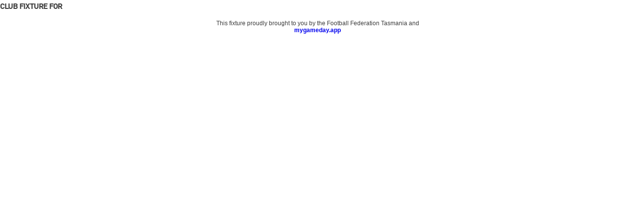

--- FILE ---
content_type: text/html; charset=UTF-8
request_url: http://maps.sportingpulse.com/rpt_fixture.cgi?clubid=120711&client=0-8296-120711-481461-26157087&type=club
body_size: 587
content:
<!DOCTYPE HTML PUBLIC "-//W3C//DTD HTML 4.01 Transitional//EN" "http://www.w3.org/TR/html4/loose.dtd">
<html>
    <head>
        <title>Fixture for Football Federation Tasmania - GameDay</title>
        <script type="text/javascript" id="fspjq" src="https://ajax.googleapis.com/ajax/libs/jquery/1.8.2/jquery.min.js"></script>
        <script type="text/javascript" src="//www-static2.spulsecdn.net/js/spjs.min.js?1718322704"></script>
        
        <link rel="stylesheet" type="text/css" href="//www-static3.spulsecdn.net/css/dist/spstyle.css">
        <link rel="stylesheet" type="text/css" href="//www-static4.spulsecdn.net/css/layout_simple.css">
        <link rel="stylesheet" type="text/css" href="//www-static1.spulsecdn.net/css/style_print.css">
        <link rel="stylesheet" type="text/css" href="//www-static2.spulsecdn.net/css/spfont.css" />
        <style> .tableContainer {width:auto;}</style>
    </head>

    <body >
  
        <div class="mid90div">  <h1>Club Fixture for </h1> </table>
		<p class="textbig"  style="text-align:center">This fixture proudly brought to you by the Football Federation Tasmania and <br><a href="https://websites.mygameday.app" class="menublack"><b>mygameday.app</b></a></p> </div>
  
    </body>
</html>
  

--- FILE ---
content_type: text/css
request_url: http://www-static3.spulsecdn.net/css/dist/spstyle.css
body_size: 15621
content:
h1,h3,h4,h5,h6{margin:0}.article,body{color:#3d3d3d}.buttons a,a,a:hover{text-decoration:none}.comp-nav,.detailedMatch .tableClass,.playbyplaydata,.tableClass{border-collapse:collapse}#aj-profile .pprofile,.match-venue .venuename,.othercomps h2.blockHeading,.playbyplaydata .away,.playbyplaydata .home,.rsum-teams span,.sp-other-info .spteams>span,.stacked-narrow .team-bye .home-team-name,.statleader-block .statleader-nameblock a,.statleader-widget-wrap .statleader-table-row span,.statleader-widget-wrap .statleader-table-row span a,.statleader-widget-wrap .statleader-top-comp,td.flr-list-comp{white-space:nowrap;text-overflow:ellipsis}body{font-family:Arial,Helvetica,Sans Serif;float:inherit;margin:0 0 24px -3px;padding:0;font-size:62.5%}h2{font-size:18px;margin:0 0 10px}h3{font-size:16px}h4{font-size:14px}h5{font-size:12px}h6{font-size:11px}a img{border:none}.article{float:left;width:100%;font-size:13px;padding-bottom:8px;line-height:20px}.articleDate,.morelink{font-size:9px;line-height:9px;padding-bottom:8px;font-family:Arial,Helvetica,Sans Serif}.articleTitle{margin-bottom:5px;display:block}.social{float:right;width:55px;height:140px;margin:5px 10px}.facebook{margin:5px}.articleDate{color:#989898}.morelink{float:left}.othercomplist,.printicon{float:right}.articleIMG{margin-right:8px}.buttons{font-size:1.1em;line-height:1.1em;font-family:Arial,Helvetica,Sans Serif;font-weight:700;-moz-border-radius:2px;border-radius:2px;background-color:#f1f1f1;padding:6px;margin:12px 2px;display:inline-block}.articleBorder{width:609px;clear:both;border-bottom:1px solid #f1f1f1;margin:5px 10px}.breaker{background-color:#333;color:#fff;padding:8px;margin-top:20px;margin-bottom:20px}.tableContainer{font-size:1.1em;line-height:1.2em;-moz-border-radius:2px;border-radius:2px;background-color:#f1f1f1;padding:8px;border:1px solid #d5d5d5;margin-bottom:12px;text-align:center}.tableClass{width:100%;font-size:1em}.tableClass tr{background-color:#efefef;line-height:18px}.tableClass .odd{background-color:#fff}.sortheader,.sortheader a,.sortheader a:hover,.sortheader a:visited,.tableClass th{text-decoration:none;text-align:left;padding:4px}#site-wrap .tableClass td a:hover,.statleader-more a,td.flr-list-nav a{text-decoration:underline}.tableClass td{padding:4px;text-align:left}#site-wrap .tableClass td a{color:#3d3d3d}.tableTitle{text-align:left;color:#900;height:22px;line-height:21px;margin-top:4px}caption .roundbuttons{float:right;text-align:right;height:22px;margin-bottom:7px}.tableClass tr:hover{background-color:#e1e1e1;line-height:18px}td.flr-list-nav{text-align:right}td.flr-list-nav a{padding:0 6px}.desktop-site .current-round-no{background-color:#0065a4;border:none;color:#fff;margin:4px 0 4px 9px;padding:2px 0}.poollist{margin-top:12px}.addtomysport{display:inline;line-height:14px}.printicon{height:18px;margin:3px;width:48px}.printicon a{height:20px;width:24px}.blockHeading{margin-top:12px;padding:5px;text-transform:uppercase;-moz-border-radius:2px;border-radius:2px}#gobutton,.othercomplist select{font-size:9px}#logo{float:left}.adwrap-leaderboard{text-align:center}#customSiteName{display:none}.widget-container{width:300px;margin-left:auto;margin-right:auto;margin-bottom:18px;-moz-border-radius:4px;border-radius:4px;border:1px solid #b5b5b5;padding:0;color:#3d3d3d;font-size:13px}.widget-container.nobdr{border:none}.widget-subtitle,.widget-title{text-align:left;border-bottom:solid 1px #b5b5b5}.widget-title{padding:8px 12px}.widget-subtitle{padding:4px 12px;background:url(https://www-static.spulsecdn.net/images/widget_subtitle_bg.gif);font-weight:700}#content .SectionTitle,.widget-title,.widget-title a,h1{font-family:DINBold,sans-serif;font-weight:400}.widget-content{background-color:#f1f1f1;padding:12px;-moz-border-radius:0 0 4px 4px;border-radius:0 0 4px 4px}.widget-title,.widget-title a{font-size:17px;letter-spacing:-1px}#content .SectionTitle,h1{font-size:28px;letter-spacing:-1px;line-height:28px}.sponsorslistnorotate .articleIMG{float:left;text-align:center;width:45%;margin:0 5px}.sponsorlistrotate .articleIMG{width:280px;text-align:center;margin:0}.majorsponsorlistrotate .articleIMG{width:100px;text-align:center;margin:0;float:left}.majorsponsorlistrotate .wcontent{width:165px;text-align:left;margin:0 3px 2px 8px;float:left;height:98px;overflow:hidden}.majorsponsorlistrotate .articleIMG img{border:1px solid #ccc}.sideladder .tableClass td{padding:4px}table.tableClass td.resultline{padding:1px 0 0;margin:0;background-color:#b5b5b5}div.imagetitlecontainer{position:relative}p.translucenttitle{background:rgba(0,0,0,.5);bottom:0;font-size:16px;position:absolute;right:0;color:#fff;margin:0 0 3px;padding:3px 0;width:100%;text-align:center}p.translucenttitle a{color:#fff;text-decoration:none}.clubsidelogocontainer{padding:4px}.clubsidelogocontainer .clogo{padding:2px;float:left;width:60px;height:55px}.detailedMatch td{vertical-align:top}#content .detailedMatch a.maplink,#content .detailedMatch a.venuename{color:#999}.detailedMatch .tableContainer{background-color:#fff;border:0;padding:0;float:left}.detailedMatch .team-game-summary{font-size:13px;line-height:16px}.detailedMatch .team-game-summary h6{line-height:20px}.detailedMatch .team-game-summary .comp-bold,.detailedMatch .team-game-summary b{display:inline-block;font-family:DINBold,sans-serif;font-weight:400;margin:5px 0 0}.detailedMatch .tableClass{font-size:1.2em}.detailedMatch .tableClass.team_match{font-size:18px}.detailedMatch .tableClass.stats{font-size:16px}.detailedMatch .tableClass tr{background-color:#fff;border-bottom:solid 1px #d5d5d5}.detailedMatch .tableClass td{border-left:solid 1px #d5d5d5}.detailedMatch .tableClass td.teamname{text-align:right;border-left:0}.spid-11 #previousSeasonsTable,.spid-4 #previousSeasonsTable{display:table;width:100%}#statleader-wrap,.statleader-wrap{background:#dbdbdb;display:inline;float:left;width:100%;font-family:DINRegular,sans-serif}.statleader-container{border-radius:2px;float:left;height:381px;margin:10px 12px;width:300px}.statleader-block{background:#fff;border:1px solid #c2c2c2;float:left}.statleader-block-header{background-color:#efefef;border-bottom:6px solid #0065a4;color:#595959;font-family:DINMedium,sans-serif;font-size:22px;font-weight:400;height:15px;letter-spacing:-.6px;line-height:18px;padding:14px;width:270px;float:left}.statleader-block .sl-pos,.statleader-block .sl-value{font-family:DINBold,sans-serif;font-weight:400;text-align:center}.statleader-firstblock{float:left;margin:1px 0;width:100%}.statleader-block .sl-pos{font-size:18px;width:30px}.statleader-block .sl-value{color:#0065a4;font-size:16px;padding:7px 0 5px 5px}.statleader-block .statleader-abbrev,.statleader-block .statleader-value,.statleader-block a.playerlink{font-family:DINMedium,sans-serif}.statleader-block .sl-teamimage{float:right;height:38px;margin:8px 5px 0}.statleader-block .sl-teamimage img{height:35px}.statleader-block .sl-playerimage{float:left;margin:0 10px 0 0}.statleader-block .sl-playerimage img{display:block;height:73px}.statleader-block .leader-txt{background:#0065a4;color:#fff;font-size:10px;height:15px;line-height:16px;text-align:center;text-transform:uppercase;width:73px}.statleader-block .statleader-nameblock{display:inline;float:left;height:44px;margin:8px 0 0;width:160px}.statleader-block .statleader-nameblock a{color:#0065a4;display:inline;float:left;overflow:hidden;width:100%}.statleader-block .statleader-valueblock{font-size:16px;margin-top:5px;font-weight:700}.statleader-block .statleader-valuewrap{background:#e5e5e5;display:inline;float:right;height:37px;margin:5px 0 0;text-align:center;width:53px}.statleader-block .statleader-value{color:#0065a4;float:left;font-size:16px;height:17px;letter-spacing:-1px;line-height:17px;margin:7px 0 0;width:100%}.statleader-block a.playerlink{float:left;font-size:21px;font-weight:400;height:20px;letter-spacing:-.6px;line-height:21px;width:100%}.statleader-table tr:nth-child(2n+1){background:#efefef}.statleader-block a.statleader-teamlink{color:#595959;float:left;font-size:12px;height:15px;line-height:15px;margin:2px 0 0;width:100%}.statleader-block .statleader-abbrev{font-size:10px;letter-spacing:-1px;text-transform:uppercase}.statleader-block .statleader-table th,.statleader-more a{font-family:DINBold,sans-serif;font-weight:400;text-transform:uppercase;color:#fff}.statleader-block .statleader-table a.playerlink{font-size:15px;letter-spacing:-.3px}.statleader-block .statleader-table{border-collapse:collapse;clear:both;float:left;width:100%}.statleader-block .statleader-table th{background:#313131;font-size:10px;height:19px;padding:2px 0 0 5px;text-align:left}.statleader-table td{padding:7px 5px 5px}.statleader-more{border-style:solid;border-width:1px;border-color:#313131;background:#fff;background:-moz-linear-gradient(top,#fff 0,#4f4f4f 4%,#313131 100%);background:-webkit-gradient(linear,left top,left bottom,color-stop(0,#fff),color-stop(4%,#4f4f4f),color-stop(100%,#313131));background:-webkit-linear-gradient(top,#fff 0,#4f4f4f 4%,#313131 100%);background:-o-linear-gradient(top,#fff 0,#4f4f4f 4%,#313131 100%);background:-ms-linear-gradient(top,#fff 0,#4f4f4f 4%,#313131 100%);background:linear-gradient(to bottom,#fff 0,#4f4f4f 4%,#313131 100%);float:left;font-size:10px;margin:0;padding:3px 5px 2px;text-align:right;width:288px;height:16px;border-bottom-left-radius:3px;border-bottom-right-radius:3px;line-height:16px}.statleader-more a{font-size:10px}.ad_attribution,.ad_url,.comp-btn{text-decoration:none}.statleader-widget-wrap .statleader-widget-wrap{font-family:DINRegular,sans-serif}.statleader-widget-wrap .statleader-block .leader-txt,.statleader-widget-wrap .statleader-block .statleader-value,.statleader-widget-wrap .statleader-block a.playerlink,.statleader-widget-wrap .statleader-top-title{font-family:DINBold,sans-serif;font-weight:400}.statleader-widget-wrap .statleader-block{background:0 0;border:none;float:left}.statleader-widget-wrap .statleader-top{margin:5px 0 11px}.statleader-widget-wrap .statleader-top-bar{background:#0065a4;float:left;height:28px;margin:0 10px 0 -8px;width:8px}.statleader-widget-wrap .statleader-top-title{color:#fff;font-size:17px;letter-spacing:-.9px;line-height:17px}.statleader-widget-wrap .statleader-top-comp{color:#a4a4a4;font-size:11px;overflow:hidden;width:185px}.stat-arrow-wrap{border-radius:2px;margin-left:200px;margin-top:0;position:absolute;width:83px}.nextstat-wrap,.prevstat-wrap{background:#0065a4;border-radius:2px;cursor:pointer;float:left;height:37px;width:37px}.nextstat-wrap{float:left;margin:0 0 0 9px}.nextstat,.prevstat{background:rgba(0,0,0,0);border-bottom:8px solid transparent;border-top:8px solid transparent;display:inline-block;height:0;margin:11px 14px 0;width:0}.prevstat{border-right:8px solid #fff;float:left}.nextstat{border-left:8px solid #fff;float:right}.statleader-widget-wrap .statleader-bottom{background:#fff;border-radius:2px 2px 0 0;float:left}.statleader-widget-wrap .statleader-firstblock{border-radius:2px 2px 0 0;float:left;margin:0;width:100%}.statleader-widget-wrap .statleader-tablewrap{float:left;margin:0;padding:4px 4px 2px}.statleader-widget-wrap .statleader-block .leader-txt{font-size:10px;letter-spacing:0;line-height:17px}.statleader-widget-wrap .statleader-block .sl-playerimage{float:left;margin:4px}.statleader-widget-wrap .sl-firstright{float:left;margin:0 5px;width:193px}.statleader-widget-wrap .statleader-block .statleader-nameblock{display:inline;float:left;height:44px;margin:12px 0 0;width:155px}.statleader-widget-wrap .statleader-block .sl-teamimage{float:right;height:38px;margin:8px 0 0}.statleader-widget-wrap .statleader-block a.playerlink{font-size:21px;letter-spacing:-.6px;line-height:21px}.statleader-widget-wrap .statleader-block a.statleader-teamlink{line-height:14px}.statleader-widget-wrap .statleader-block .statleader-valuewrap{background:rgba(0,0,0,0);float:left;margin:0 0 0 4px;text-align:inherit;width:auto}.statleader-widget-wrap .statleader-block .statleader-value{background:#0065a4;border-radius:2px 0 0 2px;color:#fff;float:left;font-size:22px;height:37px;letter-spacing:-1.5px;line-height:41px;margin:0 2px 0 0;padding:0 15px 0 10px;text-align:center;width:auto}.statleader-widget-wrap .statleader-block .statleader-abbrev{background:#e5e5e5;border-radius:0 2px 2px 0;float:left;font-family:DINRegular,sans-serif;font-size:18px;height:37px;letter-spacing:-.5px;line-height:40px;padding:0 10px;text-transform:none}.statleader-widget-wrap .statleader-more,.statleader-widget-wrap .statleader-more a,.statleader-widget-wrap .statleader-table-head span{font-family:DINBold,sans-serif;font-weight:400}.statleader-widget-wrap .statleader-table-head{background:#000;border-radius:2px;float:left;height:16px;width:100%}.statleader-widget-wrap .statleader-block .sl-pos{float:left;width:25px}.statleader-table-row{border-bottom:1px solid #eee;float:left;width:100%}.statleader-table-row:last-child{border:none}.statleader-widget-wrap .statleader-table-head span{color:#fff;float:left;font-size:9px;line-height:17px;padding:0;text-transform:uppercase}.statleader-widget-wrap .statleader-block .sl-player .playerlink{font-size:13px;letter-spacing:-.2px;line-height:27px}.statleader-widget-wrap .statleader-block .statleader-table-row a.statleader-teamlink{color:#000;font-size:11px;height:auto;line-height:24px;margin:0}.statleader-widget-wrap .statleader-table-row span{color:#000;font-size:12px;height:23px;line-height:27px;overflow:hidden;padding:0}.statleader-widget-wrap .statleader-table-row span a{overflow:hidden}.statleader-widget-wrap .statleader-table-row .sl-value{letter-spacing:-1px}.statleader-widget-wrap .statleader-more{background:#0065a4;border:none;font-size:12px;line-height:19px;height:19px;margin:0;padding:0;text-align:center;width:100%}.statleader-widget-wrap .statleader-more a{color:#fff;font-size:11px;text-decoration:none;text-transform:uppercase}.albumname,.comp-nav,div.frm_label,div.frm_p_hdr,div.frm_p_side a.membername{font-weight:700}.statleader-widget-wrap .statleader-block .sl-value{float:left;width:25px}.statleader-widget-wrap .statleader-block .sl-team{float:left;width:93px}.statleader-widget-wrap .statleader-block .sl-player{float:left;width:131px}.full-arrow{background:url(https://www-static.spulsecdn.net/images/icons/arrows.png) center -15px no-repeat rgba(0,0,0,0);display:inline-block;height:9px;margin:5px 0 0;width:10px}table.sortablestats th.header{cursor:pointer;background-repeat:no-repeat;background-position:center right}table.sortablestats th.headerSortDown{background-image:url(https://www-static.spulsecdn.net/images/tablesort_desc.gif);padding-right:10px;margin-right:-1px}table.sortablestats th.headerSortUp{background-image:url(https://www-static.spulsecdn.net/images/tablesort_asc.gif);padding-right:10px;margin-right:-1px}.albumrow{clear:both}.albumrowbottom{border-bottom:1px solid #ccc;padding-top:10px;margin-bottom:10px;clear:both}.albumthumbnail{float:left;margin-right:10px}.albumrow .albumthumbnail{width:100px;height:100px;overflow:hidden}.photogal{float:left;margin:10px 10px 20px;text-align:center;width:130px;height:170px}.photogal img{border:1px solid #000}.relation-wrap{float:left;display:inline;width:60px;margin:0 4px}.relation-avatar{width:60px;height:60px;overflow:hidden}#getpriceWidget{border:0!important}.comp-btn,.comp-nav td,td.last-btn .comp-btn{border-right:1px solid silver}.logo-placeholder{background-image:url(https://www-static.spulsecdn.net/images/logo_placeholder.jpg)}div.frm_p_divider{margin-bottom:3px;padding:3px 6px;text-align:left}div.frm_p{padding:3px 0 8px 3px;clear:both}div.frm_p_side{float:left;width:120px}div.frm_p_post{margin-left:120px}div.frm_p_hdr{margin-bottom:3px;padding:3px 6px 3px 0;border-bottom:1px solid #999}div.frm_label{width:14em;padding-top:4px}.socialw-row{margin-bottom:15px;clear:both;width:90%}.socialw-btn{float:left;margin-right:10px}.tableClass th.agstat-hdr-6{background-image:url(http://www-static.sportingpulse.com/images/tac_teamrank.png);width:80px;border-left:1px solid #fff}.tableClass th.agstat-hdr-6 span{width:80px;display:block}.tableClass td.agstat-data-6{border-left:1px solid #efefef;text-align:center}.comp-nav{float:left;width:629px;text-align:center;font-family:Arial;line-height:40px;font-size:12px;padding:0;margin-bottom:15px}#match-status .livenow,.livescore,.match-result .livenow,.matchdate .livenow{font-family:DINBold,sans-serif;font-weight:400}.comp-nav td{height:40px;padding:0}.comp-btn{float:left;width:100%;height:100%;background-color:#f1f1f1;border-top:1px solid silver;border-bottom:1px solid silver;color:#666;text-transform:uppercase}td.first-btn .comp-btn{border-left:1px solid silver;-moz-border-radius:3px 0 0 3px;border-radius:3px 0 0 3px}td.last-btn .comp-btn{-moz-border-radius:0 5px 5px 0;border-radius:0 5px 5px 0}td.first-btn{border-right:2px solid silver}td.last-btn{border-right:0}.comp-btn-selected{background-color:#dcdcdc}tr.ags_highlightrow{background-color:#e6301b}table.lotsofcols td{font-size:.9em;padding:2px}table.lotsofcols th{font-size:.8em;padding:2px}#match-status .livenow,.match-result .livenow,.matchdate .livenow{display:none;color:#080}#content .notlive{color:#000}.photogal.newprofiles{border:1px solid #fff;border-radius:2px;height:215px;margin:0 15px 20px;overflow:hidden;text-align:left;width:122px}.photogal.newprofiles img{border:none;max-width:122px}.newprofiles .captionwrap{border-bottom:1px solid #989898;border-left:1px solid #989898;border-right:1px solid #989898;display:inline;float:left;height:56px;padding:8px 10px;width:99px;overflow:hidden}.newprofiles .caption a{font-size:13px;font-weight:700}.photogal .photogalin{display:inline;float:left;height:122px}.photogal .caption{float:left;font-size:11px;overflow:hidden;width:100%}.photogal .view-profile{background:url(https://www-static.spulsecdn.net/images/profile-arrow.gif) 110px 0 no-repeat #989898;border-radius:0 0 2px 2px;float:left;font-weight:700;height:17px;padding:3px 20px 0 0;text-align:right;text-transform:uppercase;width:102px}.bb-player-season-stats th,.pprofile{font-weight:400;text-indent:5px;font-family:DINRegular,sans-serif}#pp-social,#pp-social a{float:left;height:20px;display:inline}.photogal .view-profile a{color:#fff}#id_other_players{margin:10px 0 0;float:right;font-family:DINRegular,sans-serif;font-size:16px}#id_other_players option{font-family:DINRegular,sans-serif;font-size:16px}#sport-bb #id_other_players{margin:7px -202px 0 0}.fblikebutton{margin:10px 0 0}.pprofile{border-radius:2px;font-size:22px;letter-spacing:-.5px;margin-top:10px;padding:6px 5px 4px;text-transform:none}#pp-social{background:url(https://www-static.spulsecdn.net/images/icons/pp-social.jpg) no-repeat;margin:10px 28px 0;padding:0 0 0 29px;width:56px}#pp-social a{background:url(https://www-static.spulsecdn.net/images/icons/pp-social.jpg);margin:0 4px;width:20px}#pp-social .sp{background-position:-32px 0;width:21px}#pp-social .fb{background-position:-60px 0}#pp-social .tw{background-position:-88px 0}.bb-player-season-stats th{font-size:16px}.fixturelist_selectseason{float:right;margin:5px}.google-ad-title{float:left;display:inline;width:100%}#site-wrap #topadheader .adbox .gadsense{line-height:11px}.ga-medrec{border:1px solid #000;height:233px;padding:8px;width:283px}.ad_attribution{background:#e7e7e7;color:#000;float:left;font-size:10px;font-weight:700;margin:0;padding:2px 0;text-align:left;text-indent:5px;width:100%}.ga-leaderboard,.ga-shortrec{padding:8px;border:1px solid #939598}.google-ad-title .ad_title{font-size:11px;font-weight:700}.ad_text,.google-ad-text{color:#000;font-size:11px}.ad_text,.ga-leaderboard .google-ad-text{color:#000;font-size:9px}.ad_url,.ad_url_large{color:green}.match-options a,.match-venue a.maplink{text-decoration:underline}.ga-leaderboard{background:#fff;height:72px;overflow:hidden;width:710px}.google-ad-line{display:inline;float:left;margin:5px 5px 0;overflow:hidden;text-align:left;width:165px}.ga-medrec .google-ad-line,.ga-shortrec .google-ad-line{margin:5px;width:274px}.ga-shortrec{height:83px;margin:0 0 10px;width:283px}.ga-leaderboard .google-ad-text br{display:none;visibility:hidden}.ga-branded .ad_attribution{float:left;font-size:12px;height:18px;line-height:20px;padding:6px 0;text-indent:8px;width:100px}.ga-branded{border:1px solid #939598;height:30px;width:627px}.bb-player-season-stats,.bb-player-season-top .x-scroll-table{border:1px solid #d5d5d5}.ga-branded .google-ad-line{display:inline;float:left;margin:3px 10px 0;overflow:hidden;text-align:left;width:505px}.ga-branded .google-ad-title{height:12px}.ad_text,.ga-branded .google-ad-text{color:#000;font-size:10px;margin:0 10px 0 0}#historybar,#historybar a{color:#4f4f4f}.ga-branded .ad_title_large{font-size:11px;font-weight:700}#historybar{height:23px;width:100%}.historybar-left{float:left}.historybar-right{float:right}.historybar-content{text-align:left;margin:0 auto}#topadheader .brandlink{float:right;width:263px;overflow:hidden}@font-face{font-family:DINBold;src:url(https://www-static.spulsecdn.net/fonts/DINWeb-Bold.eot);src:url(https://www-static.spulsecdn.net/fonts/DINWeb-Bold.eot?#iefix) format("embedded-opentype"),url(https://www-static.spulsecdn.net/fonts/DINWeb-Bold.woff) format("woff")}@font-face{font-family:DINItalic;src:url(https://www-static.spulsecdn.net/fonts/DINWeb-Ita.eot);src:url(https://www-static.spulsecdn.net/fonts/DINWeb-Ita.eot?#iefix) format("embedded-opentype"),url(https://www-static.spulsecdn.net/fonts/DINWeb-Ita.woff) format("woff")}@font-face{font-family:DINBoldIta;src:url(https://www-static.spulsecdn.net/fonts/DINWeb-BoldIta.eot);src:url(https://www-static.spulsecdn.net/fonts/DINWeb-BoldIta.eot?#iefix) format("embedded-opentype"),url(https://www-static.spulsecdn.net/fonts/DINWeb-BoldIta.woff) format("woff")}@font-face{font-family:DINMedium;src:url(https://www-static.spulsecdn.net/fonts/DINWeb-Medium.eot);src:url(https://www-static.spulsecdn.net/fonts/DINWeb-Medium.eot?#iefix) format("embedded-opentype"),url(https://www-static.spulsecdn.net/fonts/DINWeb-Medium.woff) format("woff")}@font-face{font-family:DINRegular;src:url(https://www-static.spulsecdn.net/fonts/DINWeb.eot);src:url(https://www-static.spulsecdn.net/fonts/DINWeb.eot?#iefix) format("embedded-opentype"),url(https://www-static.spulsecdn.net/fonts/DINWeb.woff) format("woff")}@font-face{font-family:DINConMed;src:url(https://www-static.spulsecdn.net/fonts/DINWeb-CondMedium.eot);src:url(https://www-static.spulsecdn.net/fonts/DINWeb-CondMedium.eot?#iefix) format("embedded-opentype"),url(https://www-static.spulsecdn.net/fonts/DINWeb-CondMedium.woff) format("woff")}@font-face{font-family:DINConBlack;src:url(https://www-static.spulsecdn.net/fonts/DINWeb-CondBlack.eot);src:url(https://www-static.spulsecdn.net/fonts/DINWeb-CondBlack.eot?#iefix) format("embedded-opentype"),url(https://www-static.spulsecdn.net/fonts/DINWeb-CondBlack.woff) format("woff")}span.days-inact{display:none}.bb-player-season-stats{float:right;width:200px;position:relative;z-index:100;margin-top:130px;margin-bottom:10px}.comp-grp-title{padding:4px}.comp-grp-fix{margin-left:10px}.venue-map-wrap{height:300px}.venue-map{float:right;clear:right;padding-right:5px;padding-top:5px}.sport-list-table table.tableClass tr a.menublack{display:block;font-size:14px}.compoptions.comppage,.comppools{display:inline;width:100%;float:left}#content .SectionTitle,h4.SectionTitle{font-size:28px;letter-spacing:-1px}.sport-list-table{font-family:DINRegular,sans-serif}#content .SectionTitle,.compoptions .buttons,.othercomps h2.blockHeading,.sport-list-table th,h4.SectionTitle{font-family:DINBold,sans-serif;font-weight:400}#topadheader{margin:0}.othercomps h2.blockHeading{font-size:20px;height:40px;letter-spacing:-.6px;line-height:42px;margin:0;overflow:hidden;padding:0 5px;text-indent:10px}.compoptions.comppage{height:auto;min-height:42px}.compoptions .fixoptions{height:42px;margin:0}.adwrap-brandedheader+.compoptions .fixoptions{margin:5px 0 0}.compoptions .buttons{background-color:transparent;border-left:0 none;border-radius:0;border-right:0 none;border-top:0 none;font-size:11px;margin:0;padding:15px;text-transform:uppercase}.comppage .fixoptions,.detailedMatch .compoptions .fixoptions{background:#2a2a2a;margin:0 0 20px;padding:0 5px}.comppools{height:43px;margin:2px 0 0}#gobutton,.compoptions.hidediv{display:none}.compoptions.comppools .fixoptions{float:left;height:45px;margin:0;padding:0;width:100%}.comppage.comppools .fixoptions a.buttons{background:#000;border-radius:2px;color:#9c9c9c;float:left;height:12px;line-height:15px;margin:8px 0 8px 8px;padding:8px}#content .compoptions.comppools .fixoptions{float:left;height:auto;min-height:45px;margin:0;padding:0;width:100%}.comppage .fixoptions a.buttons,.detailedMatch .compoptions .fixoptions a.buttons{color:#fff}.othercomps .compoptions .fixoptions{margin:0}.othercomps .compoptions.comppage{margin-bottom:5px}#col-1-2-wrap .detailedMatch .compoptions .buttons.active,.comppage.compoptions .buttons.active,.comppage.comppools.compoptions .buttons.active{background-color:#fff;color:#2a2a2a;font-family:DINBold,sans-serif;font-weight:400}.mcwrap .buttons,.mcwrap .buttons.active{font-family:DINRegular,sans-serif}.mcwrap{margin:35px 0 0}#content .mcwrap .fixoptions{border:none;height:34px;margin:0;padding:0;width:967px}.mcwrap .buttons{background-color:#2a2a2a;font-size:13px;font-weight:400;padding:10px 20px;text-transform:none;margin:0 1px 0 0}#content .poollist,#current-round,#full-pbp a,.classic-results h4,.classic-results td.detailed-cell a,.match-centre-link a,.playbyplaydata th,.rounds-title,.side-by-side .match-name,.stacked-narrow .match-name,h4.round-name{text-transform:uppercase}.mcwrap .buttons.active{border:none;font-size:14px;line-height:14px}.mcwrap .fixoptions a{color:#fff}.detailed-stats-wrap #tabs-content{background:#fff;float:left;padding:12px}.detailed-stats-wrap #tabs-content-int{float:left;width:925px}.addtomysport a{float:right;margin:0 2px 10px}h4.round-name{float:left;font-family:DINBold,sans-serif;font-size:22px;font-weight:400}.othercomplist select{font-family:DINRegular,sans-serif;font-size:12px}.away-team-score,.home-team-score,.match-result{text-align:right;font-family:DINBOLD,sans-serif}.adwrap-island{margin-bottom:18px}.matches-wrap{float:left;width:100%}.match-wrap{background:#fff;float:left;border-top:1px solid #9a9a9a;border-bottom:1px solid #9a9a9a;border-left:2px solid #9a9a9a;border-right:2px solid #9a9a9a;margin:6px 0;border-radius:5px;overflow:hidden}.match-wrap-buffer{float:left;width:100%;height:3px;background:#9a9a9a}.team-divide{float:left;width:100%;height:22px}.match-details-wrap{background:#e3e3e3}.away-team,.home-team{float:left;width:100%;height:50px}.away-team-logo,.home-team-logo{float:left;width:50px;height:50px;margin-right:10px}.away-team-logo img,.home-team-logo img{max-width:50px;max-height:50px;display:block}.away-team-name,.away-team-score,.home-team-name,.home-team-score,.match-result{display:table-cell;vertical-align:middle}.divide-line{float:left;height:10px;border-bottom:2px solid #f7f7f7}.away-team-name,.home-team-name{height:50px;font-size:20px;letter-spacing:-.5px;line-height:22px}a.teamnames{font-weight:400}.away-team-score,.home-team-score{width:60px;height:50px;margin:0 10px 0 0;font-size:34px;color:#0065a4}.sport-id-10 .away-team-score,.sport-id-10 .home-team-score{width:95px}.match-result{width:85px;height:22px;font-size:13px}.match-time,span.details-title{font-family:DINBold,sans-serif;font-weight:400}.match-details{font-size:11px;color:#767676;line-height:15px}.match-time{color:#3d3d3d;font-size:14px;letter-spacing:-.5px}span.details-title{display:none;color:#767676}.match-time span.details-title{font-size:12px}.match-venue{margin:6px 0}.match-venue .venuename{display:inline-block;overflow:hidden;width:113px}.sport-1 .match-venue .venuename{white-space:pre-wrap}.match-venue a{color:#767676;font-family:DINRegular,sans-serif}.match-centre-link a{font-size:14px;font-family:DINBold,sans-serif;font-weight:400;text-align:center;display:table-cell;vertical-align:middle;background-image:#f7f7f7;background-image:-webkit-linear-gradient(top,#fff 0,#efefef 100%);background-image:-moz-linear-gradient(top,#fff 0,#efefef 100%);background-image:-o-linear-gradient(top,#fff 0,#efefef 100%);background-image:-ms-linear-gradient(top,#fff 0,#efefef 100%);background-image:linear-gradient(top,#fff 0,#efefef 100%)}.match-centre-link a:hover{background:#fff}.match-options a{font-family:DINRegular,sans-serif;color:#767676;margin:3px 0}.current-round-no,.historybar-left,.rounds-title{font-family:DINBold,sans-serif;font-weight:400}.current-round-no{padding:0 8px}.rounds-title{margin:0}body.desktop-site ul#nav_TOP li a{padding:12px 9px 13px}ul#nav_TOP .more-nav ul{margin:0 0 0 -25em}.historybar-left{margin:0;font-size:9px}.historybar-content .history{margin:0 4px 0 0}#content .poollist{font-family:DINRegular,sans-serif;font-size:14px}.all-fixture-wrap,.away-team-name,.home-team-name,span.pool-bold{font-family:DINBold,sans-serif;font-weight:400}.ecal-wrap{float:right;margin-bottom:5px;width:162px;height:32px}.all-fixture-wrap{float:left;margin:2px 0 0;padding:10px 9px 5px 10px;width:631px}#round-wrap,.desktop-site .roundlist{position:absolute;width:193px;float:left}.all-fixture-wrap,.away-team-name,.home-team-name{color:#0065a4}#round-wrap{background:url(https://www-static.spulsecdn.net/images/sprite_round_selection.png) no-repeat;display:inline;height:28px;margin:0;padding:0;z-index:100}.desktop-site .roundlist{background:#777;font-family:DINRegular,sans-serif;font-size:16px;margin:23px 0 0;padding-bottom:5px;padding-top:10px;z-index:1}#current-round,.desktop-site .roundlist a,.desktop-site span.current-round-no,.side-by-side .match-name,.stacked-narrow .match-name,.stacked-wide .match-name{font-family:DINBold,sans-serif;font-weight:400}.desktop-site .roundlist.kol{background:0 0;margin:15px 0 0;position:relative;width:100%}.desktop-site .roundlist.kol a{background:0 0;color:#fff;height:auto;margin:0}.desktop-site .roundlist a,.desktop-site span.current-round-no{float:left;font-size:15px;height:20px;letter-spacing:-1px;line-height:24px;padding:2px 0;text-align:center;width:28px}.desktop-site .roundlist a{background:#2a2a2a;color:#fff;margin:4px 0 4px 9px}.desktop-site .roundlist a.unplayedroundlinks{background:#9a9a9a}#current-round{color:#000;float:left;font-size:16px;height:28px;line-height:28px;overflow:hidden;padding:0 5px;text-align:center;text-overflow:ellipsis;white-space:nowrap;width:125px}#round-next,#round-prev{float:left;height:16px;margin:6px;padding:0;width:16px}#round-next a,#round-prev a{background:url(https://www-static.spulsecdn.net/images/sprite_round_selection.png) no-repeat;color:#fff;float:left;font-size:18px;height:16px;line-height:14px;width:16px}#round-prev a{background-position:0 -29px}#round-prev a.disable-arrow{background-position:0 -63px}#round-next a{background-position:0 -46px}#round-next a.disable-arrow{background-position:0 -80px}.stacked-wide .match-wrap{float:left;width:625px}.stacked-wide .team-bye{height:76px}.stacked-wide .teams-wrap{float:left;width:448px;margin:10px 0 10px 10px}.stacked-wide .match-details-wrap{float:left;width:166px;height:142px;border-left:1px solid #a2a2a2}.stacked-wide .divide-line{width:355px}.stacked-wide .away-team-name,.stacked-wide .home-team-name{width:318px}.sport-id-10 .stacked-wide .away-team-name,.sport-id-10 .stacked-wide .home-team-name{width:280px}.stacked-wide .match-details{width:146px;height:90px;margin:10px}.stacked-wide .match-centre-link a{width:166px;height:34px;border-top:1px solid #a2a2a2}.stacked-wide .match-centre-link a:hover{background:#fff}.stacked-wide .match-name{font-size:10px;height:10px;line-height:13px;padding:2px 0;text-indent:4px;text-transform:uppercase}.all-fixture-wrap .match-name-height{height:14px}.stacked-wide .game-social-link{margin:5px 0}.stacked-wide .game-social-link a{margin:4px 0;text-align:center;vertical-align:middle;padding:2px 2px 0;border:1px solid #d5d5d5;color:#0065a4;background-image:#f7f7f7;background-image:-webkit-linear-gradient(top,#fff 0,#efefef 100%);background-image:-moz-linear-gradient(top,#fff 0,#efefef 100%);background-image:-o-linear-gradient(top,#fff 0,#efefef 100%);background-image:-ms-linear-gradient(top,#fff 0,#efefef 100%);background-image:linear-gradient(top,#fff 0,#efefef 100%)}.stacked-wide .sport-4 .away-team-name,.stacked-wide .sport-4 .home-team-name{font-size:18px;width:268px}.stacked-wide .sport-4 .away-team-score,.stacked-wide .sport-4 .home-team-score{font-size:24px;width:110px}.stacked-narrow .match-wrap{width:296px;margin:10px 15px 10px 0}.stacked-narrow .teams-wrap{float:left;width:276px;margin:10px}.stacked-narrow .away-team-name,.stacked-narrow .home-team-name{width:156px}.stacked-narrow .divide-line{width:195px}.stacked-narrow .match-details-wrap{float:left;width:100%}.stacked-narrow .match-details{float:left;width:100%;border-top:1px solid #9a9a9a;border-bottom:1px solid #9a9a9a;line-height:1.333}.stacked-narrow .match-details-left{float:left;width:70%;height:44px}.stacked-narrow .match-details-right{float:left;width:30%;height:44px}.stacked-narrow .match-time{display:block;margin:5px 0 0 5px;clear:both}.stacked-narrow .match-options{display:block;text-align:right;margin:5px 5px 0 0}.stacked-narrow .match-venue{text-align:left;margin:0 0 0 5px}.stacked-narrow .match-centre-link{float:left;width:100%}.stacked-narrow .match-centre-link a{float:left;width:100%;padding:8px 0 6px;font-size:18px}.stacked-narrow .match-name{font-size:10px;height:10px;line-height:13px;padding:2px 0;text-indent:4px}.stacked-narrow .game-social-link a{float:right;margin:0 4px;text-align:center;vertical-align:middle;padding:2px 2px 0;border:1px solid #d5d5d5;color:#0065a4;background-image:#f7f7f7;background-image:-webkit-linear-gradient(top,#fff 0,#efefef 100%);background-image:-moz-linear-gradient(top,#fff 0,#efefef 100%);background-image:-o-linear-gradient(top,#fff 0,#efefef 100%);background-image:-ms-linear-gradient(top,#fff 0,#efefef 100%);background-image:linear-gradient(top,#fff 0,#efefef 100%)}.stacked-narrow .sport-4 .away-team-name,.stacked-narrow .sport-4 .home-team-name{font-size:15px}.stacked-narrow .sport-4 .away-team-score,.stacked-narrow .sport-4 .home-team-score{font-size:18px;width:95px}.stacked-narrow .team-bye .home-team-name{display:inline-block;line-height:50px;overflow:hidden;width:215px}.side-by-side .match-wrap{float:left;width:626px}.side-by-side .away-team,.side-by-side .home-team{width:255px;margin:10px}.side-by-side .away-team{text-align:right}.side-by-side .away-team-name,.side-by-side .home-team-name{width:135px;font-size:16px}.side-by-side .away-team-score{text-align:left}.side-by-side .away-team-logo{float:right;margin-left:10px;margin-right:0;margin-top:-54px}.side-by-side .team-divide{width:75px;height:50px;margin:10px 0}.side-by-side .match-result{float:left;height:20px;text-align:center;width:100%}.side-by-side .divide-line{display:none}.side-by-side .match-details-wrap{float:left;width:100%;height:44px;border-top:1px solid #9a9a9a}.side-by-side .match-details-left{float:left;width:70%}.side-by-side .match-details-right{float:left;width:30%}.side-by-side .match-time{display:block;margin:5px 0 0 5px}.side-by-side .match-venue{margin:0 0 0 5px;display:block}.side-by-side .match-options{float:right;margin:5px 5px 0 0}.side-by-side .match-details{float:left;width:470px}.side-by-side .match-centre-link a{width:155px;height:44px;border-left:1px solid #9a9a9a;line-height:48px}.side-by-side .team-bye .home-team{width:600px}.side-by-side .team-bye .home-team-score{width:130px}.side-by-side .match-name{font-size:10px;height:10px;line-height:13px;padding:2px 0;text-indent:4px}#globalnav,.addtomysport a,.button a,.classic-results,.classic-results .resultrowshaded,.classic-results tr.even td,.classic-results tr.odd td,.join-mail-list-wrap,input.button{font-family:DINRegular,sans-serif}.side-by-side .away-team-score,.side-by-side .home-team-score{overflow:hidden}.side-by-side .game-social-link{text-align:center}.side-by-side .game-social-link img{margin:4px}.side-by-side .sport-4 .away-team-name,.side-by-side .sport-4 .home-team-name{font-size:15px;letter-spacing:-.5px;width:100px}.side-by-side .sport-4 .away-team-score,.side-by-side .sport-4 .home-team-score{width:90px;font-size:19px}#topadheader .adbox{height:auto}.join-mail-list-wrap{width:298px;height:40px;border:1px solid #c6c6c6;line-height:44px;font-size:18px;margin:10px 0 20px;background-image:-webkit-linear-gradient(top,#f3f3f3 0,#d8d8d8 100%);background-image:-o-linear-gradient(top,#f3f3f3 0,#d8d8d8 100%);background-image:-ms-linear-gradient(top,#f3f3f3 0,#d8d8d8 100%);background:url([data-uri])}.join-mail-list-wrap a{float:left;width:298px;display:block;color:#464646}#content-wrap .join-mail-list-wrap a:hover{text-decoration:none}span.join-mail-logo{float:left;width:40px;height:40px;background:#fff;display:block;border-right:1px solid #c6c6c6}span.join-mail-logo img{max-width:40px;max-height:40px}span.join-mail-text{float:left;width:257px;text-align:center}.detailedMatch .tableContainer{width:100%;overflow:auto}.playerMatchStats .tableContainer{width:451px;overflow:auto}.playerMatchStats{float:left;width:100%;margin:10px 0 0}#historybar{float:none;background:0 0;margin:0 0 10px;font-size:9px}.historybar-content,.historybar-left{width:100%}span.history{margin:0 3px}.addtomysport{margin-bottom:10px}.addtomysport a{height:20px;line-height:24px;color:#828282;font-size:12px;letter-spacing:-1px}.addtomysport img{float:right;margin-left:2px}caption.tableTitle{height:42px;line-height:42px}.stats caption.tableTitle{display:table-caption;float:none;max-width:none;width:auto}.button a,input.button{float:left;font-size:18px;margin:10px 0;padding:3px 30px 2px;cursor:pointer;text-decoration:none;-webkit-border-radius:5px;-moz-border-radius:5px;border-radius:5px;letter-spacing:-.5px}.button a{padding:4px 30px 3px}.proceed-button a,input.proceed-button{color:#fff;background:url([data-uri]);background-image:-webkit-linear-gradient(bottom,#49a026 40%,#61c13a 98%,#fff 100%);background-image:-moz-linear-gradient(bottom,#49a026 40%,#61c13a 98%,#fff 100%);background-image:-o-linear-gradient(bottom,#49a026 40%,#61c13a 98%,#fff 100%);background-image:-ms-linear-gradient(bottom,#49a026 40%,#61c13a 98%,#fff 100%);background-image:linear-gradient(bottom,#49a026 40%,#61c13a 98%,#fff 100%);border:1px solid #49a026}.proceed-button a:hover,input.proceed-button:hover{background:url([data-uri]);background-image:-webkit-linear-gradient(bottom,#58b32e 40%,#74ce46 98%,#fff 100%);background-image:-moz-linear-gradient(bottom,#58b32e 40%,#74ce46 98%,#fff 100%);background-image:-o-linear-gradient(bottom,#58b32e 40%,#74ce46 98%,#fff 100%);background-image:-ms-linear-gradient(bottom,#58b32e 40%,#74ce46 98%,#fff 100%);background-image:linear-gradient(bottom,#58b32e 40%,#74ce46 98%,#fff 100%);border:1px solid #49a026}.cancel-button a,input.cancel-button{color:#fff;background:url([data-uri]);background-image:-webkit-linear-gradient(bottom,#a50000 40%,#dc1212 98%,#fff 100%);background-image:-moz-linear-gradient(bottom,#a50000 40%,#dc1212 98%,#fff 100%);background-image:-o-linear-gradient(bottom,#a50000 40%,#dc1212 98%,#fff 100%);background-image:-ms-linear-gradient(bottom,#a50000 40%,#dc1212 98%,#fff 100%);background-image:linear-gradient(bottom,#a50000 40%,#dc1212 98%,#fff 100%);border:1px solid #a50000}.cancel-button a:hover,input.cancel-button:hover{background:url([data-uri]);background-image:-webkit-linear-gradient(bottom,#b70000 40%,#e31616 98%,#fff 100%);background-image:-moz-linear-gradient(bottom,#b70000 40%,#e31616 98%,#fff 100%);background-image:-o-linear-gradient(bottom,#b70000 40%,#e31616 98%,#fff 100%);background-image:-ms-linear-gradient(bottom,#b70000 40%,#e31616 98%,#fff 100%);background-image:linear-gradient(bottom,#b70000 40%,#e31616 98%,#fff 100%);border:1px solid #a50000}.generic-button a,input.generic-button{color:#fff;background:url([data-uri]);background-image:-webkit-linear-gradient(bottom,#0065a4 40%,#357db0 98%,#fff 100%);background-image:-moz-linear-gradient(bottom,#0065a4 40%,#357db0 98%,#fff 100%);background-image:-o-linear-gradient(bottom,#0065a4 40%,#357db0 98%,#fff 100%);background-image:-ms-linear-gradient(bottom,#0065a4 40%,#357db0 98%,#fff 100%);background-image:linear-gradient(bottom,#0065a4 40%,#357db0 98%,#fff 100%);border:1px solid #0065a4}.generic-button a:hover,.selected-button a,input.generic-button:hover{background:url([data-uri]);background-image:-webkit-linear-gradient(bottom,#0179b6 40%,#4096c0 98%,#fff 100%);background-image:-moz-linear-gradient(bottom,#0179b6 40%,#4096c0 98%,#fff 100%);background-image:-o-linear-gradient(bottom,#0179b6 40%,#4096c0 98%,#fff 100%);background-image:-ms-linear-gradient(bottom,#0179b6 40%,#4096c0 98%,#fff 100%);background-image:linear-gradient(bottom,#0179b6 40%,#4096c0 98%,#fff 100%);border:1px solid #0065a4}.selected-button a{background-image:-webkit-linear-gradient(bottom,#4096c0 0,#0179b6 50%,#4096c0 98%,#fff 100%);background-image:-o-linear-gradient(bottom,#4096c0 0,#0179b6 50%,#4096c0 98%,#fff 100%);background-image:-ms-linear-gradient(bottom,#4096c0 0,#0179b6 50%,#4096c0 98%,#fff 100%);background:url([data-uri])}.special-button a,input.special-button{color:#fff;background:url([data-uri]);background-image:-webkit-linear-gradient(bottom,#d97100 40%,#ff8a00 98%,#fff 100%);background-image:-moz-linear-gradient(bottom,#d97100 40%,#ff8a00 98%,#fff 100%);background-image:-o-linear-gradient(bottom,#d97100 40%,#ff8a00 98%,#fff 100%);background-image:-ms-linear-gradient(bottom,#d97100 40%,#ff8a00 98%,#fff 100%);background-image:linear-gradient(bottom,#d97100 40%,#ff8a00 98%,#fff 100%);border:1px solid #d97100}.special-button a:hover,input.special-button:hover{background:url([data-uri]);background-image:-webkit-linear-gradient(bottom,#e18800 40%,#ffa600 98%,#fff 100%);background-image:-moz-linear-gradient(bottom,#e18800 40%,#ffa600 98%,#fff 100%);background-image:-o-linear-gradient(bottom,#e18800 40%,#ffa600 98%,#fff 100%);background-image:-ms-linear-gradient(bottom,#e18800 40%,#ffa600 98%,#fff 100%);background-image:linear-gradient(bottom,#e18800 40%,#ffa600 98%,#fff 100%);border:1px solid #d97100}.sp-sign-in-out-wrap a:hover{background:url([data-uri]);background-image:-webkit-linear-gradient(bottom,#0179b6 40%,#4096c0 100%);background-image:-moz-linear-gradient(bottom,#0179b6 40%,#4096c0 100%);background-image:-o-linear-gradient(bottom,#0179b6 40%,#4096c0 100%);background-image:-ms-linear-gradient(bottom,#0179b6 40%,#4096c0 100%);background-image:linear-gradient(bottom,#0179b6 40%,#4096c0 100%)}.ladder-wrap .addtomysport{float:right;margin-left:10px}.classic-results table.tableClass{width:630px}#full-pbp a,.classic-results .tableClass th,.classic-results h4,.classic-results td.detailed-cell a,.classic-results tr.even td.versusstring,.classic-results tr.odd td.versusstring{font-family:DINBold,sans-serif;font-weight:400}.classic-results h4{font-size:20px}.classic-results{background:#fff;border:0;padding:0}.classic-results th.a-team-header,.classic-results th.h-team-header{text-align:center}.classic-results tr.even td.versusstring,.classic-results tr.odd td.versusstring{text-align:center;font-size:10px;width:30px}.classic-results td.matchdate{width:160px}.classic-results td.awayscore,.classic-results td.homescore{text-align:center;width:46px}.classic-results td.detailed-cell{width:98px;text-align:right;padding:0 4px 0 0}.classic-results td.detailed-cell a{float:left;display:block;margin:4px 0;width:98px;text-align:center;vertical-align:middle;padding:1px 0;border:1px solid #d5d5d5;font-size:9px;text-decoration:none;color:#0065a4;background-image:#f7f7f7;background-image:-webkit-linear-gradient(top,#fff 0,#efefef 100%);background-image:-moz-linear-gradient(top,#fff 0,#efefef 100%);background-image:-o-linear-gradient(top,#fff 0,#efefef 100%);background-image:-ms-linear-gradient(top,#fff 0,#efefef 100%);background-image:linear-gradient(top,#fff 0,#efefef 100%)}.classic-results td.detailed-cell a:hover{background:#fff;text-decoration:none}#site-wrap .classic-results .tableClass td.detailed-cell a{color:#0065a4}.classic-results td.detailed-cell a.fbmatchshare,.classic-results td.detailed-cell a.twmatchshare{float:right;width:14px;padding:0 2px;margin:0 4px 4px 0}.classic-results td.detailed-cell a.fbmatchshare img,.classic-results td.detailed-cell a.twmatchshare img{float:right;margin:4px 2px}.classic-results td.detailed-cell a.fbmatchshare{margin-left:0}.classic-results td.awayteam,.classic-results td.hometeam{width:101px;text-align:center}#mc-content,#mc-content-right-data{float:left;display:inline;width:100%}.classic-results .game-social-link a{margin:2px}.classic-results .game-social-link p{margin:0}.classic-results tr.even td span.match-name,.classic-results tr.odd td span.match-name{font-family:DINBold,sans-serif;font-size:12px;font-weight:400}#mc-branded{display:inline;float:left;margin:10px 16px;width:940px}#mc-content-left{float:left;width:622px}#mc-content-right{display:inline;float:right;width:300px}#mc-content-right-data{background:#fff;border-radius:3px}#mc-content .team-0-bar,#mc-content .team-0-head,#mc-content .team-1-bar,#mc-content .team-1-head{width:142px;margin:0 0 0 7px;display:inline;float:left}#mc-content .team-0-head,#mc-content .team-1-head{height:20px}#mc-content .match-statname{float:left;width:180px;text-align:center}#mc-content .team-1-stattxt{float:left;margin:0 0 0 10px;width:50px}#mc-content .team-0-stattxt{float:left;margin:0 10px 0 0;width:50px}#mc-content .match-stat-wrap{display:inline;float:left;margin:5px 0 0;width:100%}.detailed-stats-wrap #tabs-content.mc-bg{background:0 0}.detailed-stats-wrap #tabs-content #mc-content #playbyplay_actions .tableContainer{margin:0;width:585px}#full-pbp{background:#d5d5d5;border-radius:0 0 3px 3px;display:inline;float:left;padding:5px 0;text-align:center;width:100%}#full-pbp a{font-size:20px}#playbyplay_wrap{display:inline;float:left;font-family:DINRegular,sans-serif;font-size:14px;width:100%}.playbyplaydata{border:1px solid #cdcdcd;width:100%}.playbyplaydata .away,.playbyplaydata .home{display:inline-block;overflow:hidden;width:55px}.playbyplaydata th{font-family:DINBold,sans-serif;font-size:11px;font-weight:400}.boldfont,.playbyplaydata .away,.playbyplaydata .home{font-family:DINBold,sans-serif;font-weight:400}#playbyplay_wrap td{border-bottom:1px solid #cdcdcd;line-height:24px;padding:10px 5px}#playbyplay_wrap .even{background:#ededed}.playbyplaydata .home{color:#1a5796}.playbyplaydata .away{color:#fd0900}.playbyplaydata .actAbrev{float:left;height:18px;margin:2px;width:18px}.player-stats-wrap td span{float:right;height:18px;margin:8px 2px 0;width:18px}.sport-id-13 .playbyplaydata .actAbrev.Goals,.sport-id-13 .player-stats-wrap .G{background:url(https://www-static.spulsecdn.net/images/icons/results_sprite.png) 0 -82px no-repeat}.playbyplaydata .actAbrev.RedCards,.sport-id-13 .player-stats-wrap .RC{background:url(https://www-static.spulsecdn.net/images/icons/results_sprite.png) 0 -48px no-repeat}.playbyplaydata .actAbrev.SubOff,.sport-id-13 .player-stats-wrap .OFF{background:url(https://www-static.spulsecdn.net/images/icons/results_sprite.png) 0 -144px no-repeat}.playbyplaydata .actAbrev.SubOn,.sport-id-13 .player-stats-wrap .ON{background:url(https://www-static.spulsecdn.net/images/icons/results_sprite.png) 0 -129px no-repeat}.playbyplaydata .actAbrev.YellowCards,.sport-id-13 .player-stats-wrap .YC{background:url(https://www-static.spulsecdn.net/images/icons/results_sprite.png) no-repeat}.actName,.actName div,.actTxt{float:left}.actName .name-2{margin-left:5px}.detailedMatch{background-color:#fff;border:0;float:left;margin:20px 0 0;width:100%}.detailedMatch.mc-top{margin:0}.detailedMatch h5{border-radius:2px;font-family:DINRegular,sans-serif;font-size:22px;font-weight:400;height:22px;letter-spacing:-.5px;margin:10px 0;padding:0 0 5px;text-transform:none}.detailedMatch b{font-weight:400;font-family:DINBold,sans-serif}.detailedMatch,.score-scroller ul li{font-family:DINRegular,sans-serif;font-weight:400}.detailedMatch #match-status,.detailedMatch h6{font-family:DINBold,sans-serif;font-weight:400}.detailedMatch #scores-wrap{display:inline;float:left;margin:10px 16px;width:940px}.detailedMatch #scores-top{display:inline;float:left;margin:0 0 10px;width:100%}.detailedMatch #away-logo,.detailedMatch #home-logo{border:1px solid #e9e9e9;display:inline;float:left;height:100px;width:100px}.detailedMatch #scores-middle{display:inline;float:left;padding:0 28px;width:680px}#match-detail-wrap,.detailedMatch #match-status{display:inline;width:100%;float:left}.detailedMatch #match-status{font-size:13px;line-height:13px;text-align:center}.detailedMatch .teamname-wrap{display:table;float:left;height:85px}.desktop-site .detailedMatch .teamname-wrap,.desktop-site .detailedMatch .teamnames{width:170px}.detailedMatch .teamnames{display:table-cell;letter-spacing:-.6px;vertical-align:middle}#match-detail-wrap a.teamnames{color:#000}#match-detail-wrap .awayteam a.teamnames{text-align:right}.detailedMatch .detailed_score{color:#0065a4;margin-top:10px;text-align:center}.desktop-site .detailedMatch .detailed_score{width:160px}.detailedMatch .big-score,.detailedMatch .detailed_score{float:left;font-family:DinBold,sans-serif;font-size:60px;height:60px;line-height:70px;width:100%}.sport-id-36 .detailedMatch .big-score,.sport-id-36 .detailedMatch .detailed_score{font-size:30px;line-height:60px}.detailedMatch.sport-id-10 .big-score{font-size:22px;line-height:45px}.detailedMatch .small-score{color:#999;float:left;font-family:DINMedium,sans-serif;font-size:14px;height:15px;line-height:15px;width:100%}.detailedMatch .mvo-title,.detailedMatch .score-divider{font-family:DINBold,sans-serif;font-weight:400}.detailedMatch .score-divider{display:inline;float:left;font-size:40px;line-height:75px}.detailedMatch #scores-bottom{background:#e9e9e9;display:inline;float:left;height:27px;margin:0 0 10px;padding:7px 0;width:100%}.detailedMatch .social-scores{float:right;height:27px;margin:0 10px 0 0;width:176px}#mc-fb,#mc-tw{height:24px;margin:3px;width:25px;cursor:pointer;float:left}#mc-share p{color:#3d3d3d;display:inline;float:left;margin:0;padding:10px 0 8px 10px}#mc-ecal{float:left;margin:3px 0 3px 3px}#mc-fb{background:url(https://www-static.spulsecdn.net/images/teamselector/fb_tw.png) no-repeat}#mc-tw{background:url(https://www-static.spulsecdn.net/images/teamselector/fb_tw.png) -30px 0 no-repeat}#mc-gp{cursor:pointer;float:left;margin:3px 2px}.detailedMatch .misc-match-details{display:inline;float:right;font-size:11px;height:27px;margin:0 20px;text-align:center;text-transform:uppercase;width:542px}.detailedMatch .matchdatewrap,.detailedMatch .venuewrap{width:100%;display:inline;float:left}.detailedMatch .venuewrap{margin:0}.stats .resultlink div{float:left;margin:0 5px 0 0}.detailedMatch .misc-match-details>div{height:15px}.detailedMatch .mvo-title{margin:0 5px 0 0}.detailedMatch .mvo-title+span{color:#999;font-family:DINMedium,sans-serif;letter-spacing:-.2px}#playbyplay_actions h4,.detailedMatch .tableClass th,.detailedMatch .teamnames,.detailedMatch .versusstring,.detailedMatch h4,.game-officials-table .tableClass th,.game-officials-table h4,.playerMatchStats .tableContainer .tableClass th{font-family:DINBold,sans-serif;font-weight:400}.detailedMatch .teamnames,.detailedMatch .versusstring{font-size:16px}.detailedMatch .versusstring{margin-top:10px}.detailedMatch .tableClass th{text-align:center;text-transform:uppercase}.detailedMatch .tableClass td{text-align:center}.playerMatchStats .tableContainer .tableClass.stats .JumperNum,.tableContainer .tableClass.stats .JumperNum{width:15px;max-width:15px}.sport-10 .away-team-score,.sport-10 .home-team-score,.sport-8 .away-team-score,.sport-8 .home-team-score{font-size:15px}.playerMatchStats .tableContainer .tableClass td,.playerMatchStats .tableContainer .tableClass th{width:13px;text-align:center;border:0}.playerMatchStats .tableContainer .tableClass td:first-child,.playerMatchStats .tableContainer .tableClass th:first-child{width:auto;text-align:left}.playerMatchStats .tableContainer .tableClass th{text-transform:uppercase}.detailedMatch .tableContainer .tableClass tr.even,.detailedMatch .tableContainer .tableClass tr:nth-child(odd),.playerMatchStats .tableContainer .tableClass tr.even{background:#f2f2f2}.detailedMatch .tableContainer .tableClass tr:hover,.playerMatchStats .tableContainer .tableClass tr.even:hover,.playerMatchStats .tableContainer .tableClass tr:hover{background:#e1e1e1}#playbyplay_actions h4,.detailedMatch h4,.game-officials-table h4{color:#666;font-size:24px;letter-spacing:-.5px;margin-bottom:0;text-align:left;text-transform:uppercase}#playbyplay_actions h4{background:0 0;color:#666}.detailedMatch h4.rname{display:inline;float:left;margin:5px 0 15px;text-indent:15px;text-transform:none;width:100%}.detailedMatch h6,.player-stats-wrap h4,.sport-id-1 .stats h4{font-size:16px;text-transform:uppercase;letter-spacing:-.5px}.game-officials-table{border:0;background:#fff}.game-officials-table h4{line-height:34px;margin:10px 0}.game-officials-table .tableClass th{text-transform:uppercase}.game-officials-table .tableClass,table.stats tr td,table.stats tr.odd td{font-family:DINRegular,sans-serif}.game-officials-table tr{border-bottom:1px solid #d5d5d5}.game-officials-table td{border-left:1px solid #d5d5d5}.game-officials-table td:first-child{border-left:0}.game-officials-table .tableClass tr:nth-child(even){background:#fff}.game-officials-table .tableClass tr:nth-child(even):hover{background:#e1e1e1}table.stats tr td:first-child,table.stats tr.odd td:first-child{font-family:DINBold,sans-serif;font-weight:400}.ladder-wrap .tableContainer{background:#fff;border:0;margin-top:10px;margin-bottom:0;padding:0 10px 10px;width:610px}.ladder-wrap .tableClass tr td.ladder-num,.ladder-wrap .tableClass tr th.ladder-num{text-align:center;width:20px}.ladder-wrap .tableClass tr td.ladder-pos-col,.ladder-wrap .tableClass tr th.ladder-pos-col{padding:8px 10px 6px;text-align:center;width:20px}.ladder-wrap .tableClass tr th.ladder-team-col{text-align:left}.ladder-wrap .tableClass tr td.ladder-num:last-child,.ladder-wrap .tableClass tr th.ladder-num:last-child{padding:8px 10px 6px 0}.ladder-wrap td{font-family:DINRegular,sans-serif;font-size:12px;padding:8px 2px}#predict-head h4,.frl-wrap .tableClass th,.ladder-wrap .tableClass tr th,.ladder-wrap .tableTitle h4 a,.ladder-wrap h4{font-family:DINBold,sans-serif;font-weight:400}.ladder-wrap .tableClass tr th{text-transform:uppercase;font-size:12px;line-height:12px;padding:8px 2px 6px;text-align:center}.ladder-wrap .tableClass tr td.ladder-num{text-align:center}#predict-head h4,.ladder-wrap h4{font-size:22px;letter-spacing:-.6px;text-transform:uppercase}.ladder-wrap .tableTitle h4 a,.rsum-content h4{letter-spacing:-.5px;text-transform:uppercase}.ladder-wrap .tableClass th,.mc-btm .tableClass th{color:#fff;background:#2a2a2a}.ladder-wrap .tableClass tr,.mc-btm .tableClass tr{height:34px;line-height:34px}.ladder-wrap .tableClass tr:first-child,.mc-btm .tableClass tr:first-child{font-size:11px;height:14px;line-height:17px}.ladder-wrap .tableTitle h4 a{background:#dadada;border:1px solid #aaa;border-radius:2px;color:#323232;float:right;font-size:10px;height:22px;line-height:24px;margin:8px 0;padding:0 5px;position:relative;z-index:10}.frl-wrap{border:0;padding:0;background:#fff;clear:both;margin-bottom:30px}.frl-wrap .tableClass th{text-transform:uppercase;padding:8px 4px 6px}.frl-wrap .tableClass th h3{font-weight:400}.frl-wrap .tableClass td{font-family:DINRegular,sans-serif;font-size:12px;padding:0 4px;line-height:auto}td.flr-list-comp{display:inline-block;line-height:38px;overflow:hidden;width:310px}.frl-wrap .tableClass td.flr-list-nav{width:auto;padding:0}.frl-wrap .tableClass a.fixture-link,.frl-wrap .tableClass a.ladder-link,.frl-wrap .tableClass a.results-link{float:left;display:block;margin:8px 5px 8px 10px;text-align:center;vertical-align:middle;padding:0 10px;text-transform:uppercase;font-family:DINBold,sans-serif;font-size:11px;font-weight:400;text-decoration:none;color:#0065a4;border:0}#aj-profile #more-link a,#more-game,#more-roster,#more-sfix,#teamhome-top-links span,#teamhome-wrap h4 a,.fe-admin-content a.link,.teamhome-text a{text-decoration:underline}#site-wrap .frl-wrap .tableClass a.fixture-link,#site-wrap .frl-wrap .tableClass a.ladder-link,#site-wrap .frl-wrap .tableClass a.results-link{color:#0065a4}.frl-compoptions{float:left;width:100%;margin:10px 0 0}.frl-compoptions .fixoptions{float:left;width:100%;margin:0 0 30px}.days .buttons{float:left;border:0}.days .buttons:hover{border-style:solid;border-width:1px;border-color:#d5d5d5;font-family:DINBold,sans-serif;font-weight:400;font-size:12px;line-height:12px;border-bottom:1px solid #fff}.club-team-row,p.select-fixture{font-family:DINRegular,sans-serif}p.select-fixture{font-size:12px}.nav-currentdate,.next-date-wrap,.prev-date-wrap{float:left;margin:0 20px 0 0}.nav-currentdate{line-height:30px}.bydatenav a{width:auto;line-height:1.333;font-size:14px}.prev-date-wrap a img{margin-right:5px}.next-date-wrap a img{margin-left:5px}.actionresponse,.colorerror{font-size:14px;line-height:20px;margin:5px 0}.colorerror{color:red}.actionresponse{color:#489f25}.club-team-row{float:left;width:100%;padding:15px 10px}.club-team-frl a,.club-team-row h3,.previous-comps h5{font-family:DINBold,sans-serif;font-weight:400}.club-team-list .even{background:#f2f2f2}.club-team-row:hover{background:#e1e1e1}.club-team-row .even,.club-team-row .odd{background:0 0}.rsum-content,.rsum-content .tableClass tr{background:#fff}.previous-comps{border-bottom:0;padding:0;margin:0 0 0 10px;width:95%}.club-team-row h3{float:left;font-size:15px;width:60%}.previous-comps h3{font-size:11px;width:auto;clear:both;font-weight:400}.previous-comps h5{clear:both;margin:0}.club-team-frl{float:right}.club-team-frl a{font-size:12px;padding:5px 10px;text-transform:uppercase}.previous-comps .club-team-frl{display:none}.tableClass a.nl{cursor:default}.bgshift #side-skin-left,.bgshift #side-skin-right{top:312px}#reports-wrap{float:left;margin:20px 0 0;width:100%}.rsum-content{float:left;font-family:DINRegular,sans-serif;font-size:12px;margin:10px 0;padding:10px}.rsum-teams a{font-family:DINBold,sans-serif;font-weight:400;font-size:20px}.rsum-scores{float:left;font-family:DinBold,sans-serif;font-size:32px;height:35px;line-height:40px;width:55%}#teamhome-teamname,.rsum-content .comp-bold,.rsum-content .rsum-teams a,.rsum-content h4,.rsum-content i,.rsum-mclink,.rsum-top .vsstr{font-family:DINBold,sans-serif;font-weight:400}.lteam .rsum-scores,.lteam .rsum-teams span{text-align:left}.rteam .rsum-scores,.rteam .rsum-teams span{text-align:right}.rsum-mclink{color:#0065a4;float:right;font-size:12px}.rsum-content .tableContainer{background-color:#fff;border:none;color:#000;float:left;font-size:12px;margin:0;padding:8px 0;text-align:enter;width:100%}.rsum-content .tableClass td{border-bottom:1px solid #d5d5d5;border-right:1px solid #d5d5d5;font-size:12px;padding:4px;text-align:center}.rsum-content .tableClass tr:nth-child(2n+1){background:#f2f2f2}.rsum-content .tableClass th{font-size:11px;text-align:center}.rsum-content .rsum-teams a{font-size:18px;text-transform:uppercase}.rsum-content .rsum-teams span a,.rsum-top .vsstr{color:#000;font-size:14px}.rsum-content i{display:inline-block;font-style:normal;margin:10px 0 0;text-indent:8px}.rsum-btm div{display:inline-block;line-height:16px;width:100%;margin:0 0 10px}.rsum-btm .tableContainer div{margin:0}.rsum-btm .resultlink{padding-left:5px}.rsum-btm>h4{display:inline-block;margin:15px 0 0}.rsum-wrap #round-wrap{position:relative}.rsum-wrap .match-wrap{margin-top:30px;width:100%}.rsum-top{float:left;height:70px;margin:0 0 15px;position:relative;text-align:center;width:46%}.rsum-top.vs{width:8%}.rsum-top .vsstr{bottom:0;left:0;position:absolute;text-align:center;width:100%}.rsum-teams span{float:left;height:25px;margin:10px 0 0;overflow:hidden;text-align:center;width:55%}.rsum-details,.rsum-details a{color:#000;font-size:11px}.rteam .rsum-scores,.rteam .rsum-teams span{float:right}.rsum-details{box-sizing:border-box;-moz-box-sizing:border-box;-webkit-box-sizing:border-box;background:#e9e9e9;float:left;height:29px;line-height:10px;margin:0;padding:10px;text-transform:uppercase;width:100%}a.predict-link{background:#e3e3e3;border-radius:2px;color:#767676;float:right;height:24px;line-height:24px;margin:0 5px;padding:0 6px;text-transform:uppercase}.cboxIframe,.cboxPhoto{border:0;display:block}#cboxOverlay,#cboxWrapper,#colorbox{position:absolute;top:0;left:0;z-index:9999;overflow:hidden}#cboxOverlay{position:fixed;width:100%;height:100%;background:#000}#cboxBottomLeft,#cboxMiddleLeft{clear:left}#cboxTitle{margin:0;position:absolute;top:-20px;left:0;color:#ccc}#cboxLoadingGraphic,#cboxLoadingOverlay{position:absolute;top:0;left:0;width:100%;height:100%}#cboxClose,#cboxNext,#cboxPrevious,#cboxSlideshow{cursor:pointer}.cboxPhoto{float:left;margin:auto;max-width:none}.cboxIframe{width:100%;height:100%;background:#fff}#cboxNext,#cboxPrevious{margin-top:-32px;width:28px;height:65px;text-indent:-9999px;top:50%;position:absolute}#cboxContent,#cboxLoadedContent,#colorbox{box-sizing:content-box;-moz-box-sizing:content-box;-webkit-box-sizing:content-box}#cboxContent{position:relative;margin-top:20px}#cboxError{padding:50px;border:1px solid #ccc}#cboxLoadedContent{overflow:auto;border:5px solid #000;background:#fff}#cboxCurrent{position:absolute;top:-20px;right:0;color:#ccc}#cboxSlideshow{position:absolute;top:-20px;right:90px;color:#fff}#cboxPrevious{left:5px;background:url(https://www-static.spulsecdn.net/images/icons/colorbox-controls.png) top left no-repeat}#cboxNext{right:5px;background:url(https://www-static.spulsecdn.net/images/icons/colorbox-controls.png) top right no-repeat}#cboxLoadingOverlay{background:#000}#cboxLoadingGraphic{background:url(https://www-static.spulsecdn.net/images/icons/colorbox-loading.gif) center center no-repeat}#cboxClose{position:absolute;top:8px;right:12px;display:block;background:url(https://www-static.spulsecdn.net/images/icons/colorbox-close-btn.png) top center no-repeat;width:58px;height:19px;text-indent:-9999px}.fe-admin-content{font-size:100%}.fe-admin-content h1{margin:10px 0}.fe-admin-content p{font-size:15px}.fe-admin-content .blue-link{color:#0065a4}.h2hwrap{float:left;width:100%;margin:5px 0}#teamhome-roster-wrap,#teamhome-top-wrap{display:inline;margin:0 0 20px;width:100%;float:left}#teamhome-wrap h4 a{font-size:11px;text-transform:none;letter-spacing:0}#teamhome-ladder-wrap,#teamhome-last5-wrap,#teamhome-next-wrap,#teamhome-roster-wrap,#teamhome-top-wrap{font-family:DINRegular,sans-serif}#teamhome-top-wrap{height:250px;background:#efefef}#teamhome-top-links{background:rgba(0,0,0,.15);float:left;display:inline;height:49px;width:100%}#teamhome-top-links span{float:left;padding:15px;font-size:14px}#teamhome-top-links select{float:right;margin:15px}#teamhome-top-logo{background:no-repeat #fff;background-size:100% auto;border:1px solid;display:inline;float:left;height:140px;margin:13px 14px;width:140px}#teamhome-top-logo img{margin:20px}#teamhome-top-logo-right-wrap{float:left;font-size:14px;margin:10px 0 0}#teamhome-teamname{font-size:26px;text-transform:capitalize}#teamhome-roster-wrap .tableContainer th,.teamhome-head{font-family:DINBold,sans-serif;text-transform:uppercase;font-weight:400}#teamhome-roster-wrap{min-height:307px}#teamhome-roster-wrap .tableContainer>div{padding:0;width:100%!important}#teamhome-roster-wrap .tableContainer .tableClass td a{color:#000;font-family:DINBold,sans-serif;font-weight:400}#teamhome-roster-wrap .tableContainer th{background-color:transparent;background:rgba(0,0,0,.15);color:#000;font-size:10px}#teamhome-roster-wrap .tableContainer tr.even{background:#dedede}#teamhome-roster-wrap .tableContainer{background-color:#dedede;border:none;display:table;margin:0;padding:0;width:100%}#teamhome-roster-wrap .tableContainer td:first-child,#teamhome-roster-wrap .tableContainer th:first-child{text-indent:10px}#teamhome-roster{float:left;font-size:22px;font-weight:400;letter-spacing:-1px;margin:0;width:100%}#more-game,#more-roster,#more-sfix{cursor:pointer;font-family:DINBold,sans-serif;font-weight:400;font-size:12px;float:right;margin:0}#teamhome-roster-top{display:inline;float:left;width:100%}#teamhome-roster-content{float:left;display:none;width:100%}#teamhome-wrap .tableClass tr{background-color:#dedede}#teamhome-wrap .tableClass tr.odd{background-color:#fff}#teamhome-roster-content .tableClass tr{background-color:transparent}.teamhome-text{margin:0 0 10px}#teamhome-wrap .hideth{display:none}#teamhome-last5-wrap{float:left;height:175px;margin:0 2% 0 0;width:48%}#teamhome-last5-wrap .tableContainer{padding:0;background-color:#fff;border:0;margin:0}#teamhome-last5-wrap .tableContainer .tableClass{font-size:12px}#teamhome-last5-wrap .tableClass tr:nth-child(even){background-color:#fff}#teamhome-last5-wrap,#teamhome-next-wrap,#teamhome-roster-wrap{background:#ededed}#teamhome-next-wrap{float:right;height:175px;margin:0;width:48%}#teamhome-ladder-wrap .ladder-wrap h4,#teamhome-last5-wrap h4,#teamhome-next-wrap h4{font-size:22px;font-weight:400;letter-spacing:-1px;font-family:DINRegular,sans-serif}#site-wrap #teamhome-ladder-wrap .tableClass a,#teamhome-ladder-wrap .currentTeam td,.loser,.sp-other-info .spteams>span,.sp-other-info-title,.winner{font-family:DINBold,sans-serif;font-weight:400}#teamhome-next-wrap .sp-other-info{margin:10px 0 0;float:left;font-size:11px;width:175px}#teamhome-next-wrap .sp-other-info a{color:#000;text-decoration:underline}.sp-other-info .spteams>span{float:left;font-size:15px;overflow:hidden;width:100%}.res-pattern span{margin:0 5px 0 0}.teamhome-nextgame p{margin:10px}#teamhome-next-wrap #sp-opp-logo{margin:14px 14px 0}#teamhome-ladder-wrap{display:inline;float:left;margin:30px 0 0;width:100%}#teamhome-ladder-wrap .ladder-wrap .tableClass tr th{background-color:transparent;background:rgba(0,0,0,.15);color:#000;font-size:10px}#teamhome-ladder-wrap table.tableClass .rline{height:1px;line-height:auto}#teamhome-ladder-wrap .ladder-wrap .tableContainer{background:0 0;margin:0;padding:0 0 6px;width:100%}#teamhome-ladder-wrap .tableClass{margin:0 1%;width:98%}#teamhome-ladder-wrap .tableClass tr,#teamhome-roster-wrap .tableClass tr{font-size:14px;line-height:25px}#teamhome-ladder-wrap tbody{background:#fff}#teamhome-wrap .ladder-wrap .tableClass tr.currentTeam{background:rgba(0,0,0,.3)}#teamhome-wrap .ladder-wrap .tableClass tr{display:none}#teamhome-wrap .ladder-wrap .tableClass tr.showRow,#teamhome-wrap .ladder-wrap .tableClass tr:first-child{display:table-row}#teamhome-ladder-wrap .ladder-wrap h4,#teamhome-last5-wrap h4,#teamhome-next-wrap h4,#teamhome-roster{-webkit-box-sizing:border-box;-moz-box-sizing:border-box;box-sizing:border-box;height:43px;line-height:43px;padding:0 10px}#teamhome-ladder-wrap .ladder-wrap .tableTitle h4 a{background:0 0;border:none}#aj-profile .pprofile,#aj-profile h4,#aj-profile p{font-family:DINRegular,sans-serif;text-indent:5px}.winner{color:green}.loser{color:red}#sp-opp-logo{float:left}.team-ad{background:#bbb;display:inline;float:left;height:32px;margin:0 10px 10px;width:630px}#aj-profile,#aj-profile #pp-milestone-wrap,#aj-profile .heading2col,#overlay,#teamhome-roster-content td[title="Total Field Goals Made - Total Field Goals Attempted"],#teamhome-roster-content td[title="Total Free Throws Made - Total Free Throws Attempted"],#teamhome-roster-content td[title="Total Minutes"],#teamhome-roster-content td[title="Total Three Pointers Made - Three Pointers Attempted"],#teamhome-roster-content th[title="Total Field Goals Made - Total Field Goals Attempted"],#teamhome-roster-content th[title="Total Free Throws Made - Total Free Throws Attempted"],#teamhome-roster-content th[title="Total Minutes"],#teamhome-roster-content th[title="Total Three Pointers Made - Three Pointers Attempted"]{display:none}iframe[id^=oauth2relay]{position:fixed!important}.detailedMatch .player-stats-wrap .playerdetail{cursor:pointer;float:left}#overlay{background:#000;height:100%;left:0;opacity:.5;position:fixed;top:0;width:100%;z-index:1000}#close{background:#303030;border:1px solid #1c2021;border-radius:3px;color:#fff;cursor:pointer;float:right;font-size:16px;height:24px;letter-spacing:0;line-height:23px;text-align:center;text-indent:0;width:24px}#aj-profile{background:#fff;border-radius:5px;-webkit-box-shadow:1px 1px 5px 3px rgba(0,0,0,.5);box-shadow:1px 1px 5px 3px rgba(0,0,0,.5);height:305px;left:50%;margin-left:-185px;margin-top:-160px;overflow:hidden;position:fixed;top:50%;width:370px;z-index:2000}#aj-profile .blockHeading{-webkit-box-sizing:border-box;-moz-box-sizing:border-box;box-sizing:border-box;border-radius:5px 5px 0 0;border-bottom:5px solid #313332;margin:0 0 10px;padding:5px 10px;text-transform:none;width:100%}#predict-content,#predict-wrap{-webkit-box-sizing:border-box;-moz-box-sizing:border-box;width:100%;float:left}#aj-profile .pprofile{border-radius:2px;font-size:22px;font-weight:400;height:32px;letter-spacing:-1px;margin-right:10px;margin-top:0;overflow:hidden;padding:0;text-transform:none}#aj-profile h4,#aj-profile p{float:left;margin:0;width:245px}#aj-profile #more-link,#aj-profile .tableClass h5,#aj-profile strong{font-family:DINBold,sans-serif;font-weight:400}#aj-profile img{float:left;height:100px!important;margin:0 10px;width:100px!important}#aj-profile h4{color:#000;font-size:14px;font-weight:400;text-transform:none}#aj-profile #more-link a,#aj-profile .tableClass h5,#aj-profile th,#predict-wrap .restab h4,#predict-wrap .tableTitle h4{text-transform:uppercase}#aj-profile #more-link{bottom:0;font-size:10px;position:absolute;width:100%}#aj-profile #more-link a{float:right;height:20px;letter-spacing:0;line-height:20px;margin-right:10px}#aj-profile caption.tableTitle{background:#313131;height:26px;line-height:28px}#aj-profile .tableClass h5{color:#fff;font-size:11px;margin:0;padding:0;text-indent:10px}#aj-profile .tableClass tr,#aj-profile .tableClass tr:hover{background-color:#fff;line-height:17px}#aj-profile .tableClass tr:nth-child(2n+1){background:#efefef}#aj-profile th{padding:4px 10px}#aj-profile td{padding:4px 10px;font-size:11px}#predict-wrap{box-sizing:border-box;display:inline;font-family:DINRegular,sans-serif;margin:0 0 20px;padding:10px}#predict-content{box-sizing:border-box;background:#fff;padding:10px 13px}#predict-content .results-table{background:#fff;border:none;float:left;margin:0;padding:8px 0 0;width:595px}#predict-content .match-wrap{width:100%}#predict-content .away-team-logo,#predict-content .home-team-logo{background-size:cover;float:left;height:50px;margin:10px;width:50px}#predict-content .away-team-logo a,#predict-content .home-team-logo a{display:inline-block;width:100%;height:100%}#predict-content .teams-wrap{float:left;height:70px;width:100%}#predict-content .away-team,#predict-content .home-team{height:70px;width:48%}#predict-content .away-team-name,#predict-content .home-team-name{display:inline-block;float:left;font-size:16px;height:30px;line-height:18px;padding:20px 0;text-align:left;width:133px}#predict-content .away-team-score,#predict-content .home-team-score{color:#000;display:inline-block;font-size:28px;height:40px;line-height:45px;margin:15px 10px;text-align:center;width:60px}#predict-content .infuture .away-team-score,#predict-content .infuture .home-team-score{border:1px solid #9a9a9a;border-radius:5px}#predict-content .away-team-score{float:left}#predict-content .vstxtwrap{float:left;font-family:DINBold,sans-serif;font-weight:400;height:70px;line-height:70px;width:4%}#predict-wrap .teams-wrap input{border:none;float:left;font-family:DINBOLD,sans-serif;font-size:28px;height:30px;margin:5px;padding:0;position:relative;text-align:center;width:50px;z-index:120}#predict-title,#predict-wrap .tableTitle h4,#predict-wrap th{font-family:DINBold,sans-serif;font-weight:400}#predict-wrap .fblikebutton{background:#fff;margin:0;padding:25px 0 0;display:inline;float:left;width:100%}#predict-wrap .adwrap-brandedfooter{background:#fff;display:inline;float:left;width:100%}#predict-head{-webkit-box-sizing:border-box;-moz-box-sizing:border-box;box-sizing:border-box;float:left;padding:5px 10px;width:100%}#predict-title{color:#fff;float:left;font-size:30px;letter-spacing:-1px;line-height:40px}.desktop-site #predict-wrap tr.even td,.desktop-site #predict-wrap tr.odd td{font-family:DINRegular,sans-serif}#predict-wrap .pred-btns,#predict-wrap .randomise,#predict-wrap .restab h4,#predict-wrap .storeResults{font-family:DINBold,sans-serif;font-weight:400}#predict-wrap .restab{display:none}#predict-wrap .restab h4{display:inline;font-size:20px;height:37px;line-height:40px;z-index:100}#predict-wrap .arrow-wrap{display:inline-block;float:left;height:37px;margin:-4px 0 0;width:100%;z-index:100}#predict-wrap .nextstat-wrap,#predict-wrap .prevstat-wrap{position:relative;z-index:100}#predict-wrap .restab .tableTitle{margin-bottom:10px}#predict-wrap .restab select{font-size:10px;position:relative;width:130px;z-index:100}#pred-fb,#pred-tw{height:36px;margin:0 0 0 10px;width:36px;float:left;cursor:pointer}#lad-pred-wrap{float:right;font-size:11px;margin:10px 0 0;width:310px}#predict-social{display:inline;float:right;margin:0 0 8px;width:125px}#predict-social p{color:#fff;display:inline;float:left;margin:0;padding:12px 0 8px}#pred-fb{background:url(https://www-static.spulsecdn.net/images/icons/fsp_ladder_iconsx2.png) -10px -300px no-repeat}#pred-tw{background:url(https://www-static.spulsecdn.net/images/icons/fsp_ladder_iconsx2.png) -10px -345px no-repeat}#predform{float:left;width:600px}#predform #submit-form{display:inline;float:left;margin:10px 0;width:50%}#predict-wrap .tableTitle{height:17px;line-height:17px}#predict-wrap #next-round,#predict-wrap #prev-round{border-bottom:10px solid transparent;border-top:10px solid transparent;display:inline;height:0;position:absolute;width:0}#predict-wrap #prev-round{border-right:10px solid #000;float:left;margin:25px}#predict-wrap #next-round{border-left:10px solid #000;float:right;margin:25px 0 25px 300px}#predform br,#predict-wrap #content p.heading4{display:none;visibility:hidden}#predict-wrap .tableTitle h4{display:inline;float:left;text-align:center;width:300px}#predict-wrap .noprint{display:none;visibility:hidden}#predict-content #pred-right{float:right;width:310px}#predict-content .adwrap-island{background:#adadad;float:right;margin:10px 0;padding:5px}#predict-wrap .randomise,#predict-wrap .storeResults{background:#dadada;border:1px solid #aaa;border-radius:2px;color:#323232;cursor:pointer;float:right;font-size:10px;height:22px;line-height:24px;margin:12px 10px 0 0;padding:0 5px;position:relative;text-transform:uppercase;z-index:110}#predict-wrap .randomise.picked{color:#aaa;cursor:auto}#predict-wrap .pred-btns{background:#333;color:#fff;display:inline-block;font-size:22px;height:48px;line-height:52px;width:100%}#predict-wrap .pred-btns p{float:left;line-height:48px;margin:0;text-align:left;text-indent:20px}#predict-wrap .off{background:#eaeaea}.desktop-site #predict-content .bigname{font-size:15px}#lad-pred-wrap td:nth-child(2){width:125px;white-space:nowrap;overflow:hidden;text-overflow:ellipsis;display:inline-block}#predict-content .nextstat-wrap{float:right}#predict-content .nextstat-wrap,#predict-content .prevstat-wrap{background:#9a9a9a}#predict-content .byematch .away-team-name{text-align:center;width:100%}#predict-wrap #mylad.tableClass tr:nth-child(even),#predict-wrap #mylad2.tableClass tr:nth-child(even){background-color:#fff}#predict-wrap legend{display:none}.round-selector *,.round-selector :after,.round-selector :before{box-sizing:border-box}.round-selector{position:relative;width:200px;margin-bottom:4px}.round-selector .round-selector-arrow{display:flex;align-items:center;justify-content:center}.round-selector .round-selector-arrow a{display:flex;align-items:center;justify-content:center;width:20px;height:20px;background:#fff;border-radius:2px}.round-selector .round-selector-arrow a .arrow{width:0;height:0;border-style:solid;display:inline-block}.round-selector .round-previous.round-selector-arrow a .arrow{border-width:4px 6px 4px 0;border-color:transparent #000 transparent transparent}.round-selector .round-previous.round-selector-arrow a.disabled-arrow .arrow{border-color:transparent #aaa transparent transparent}.round-selector .round-next.round-selector-arrow a .arrow{border-width:4px 0 4px 6px;border-color:transparent transparent transparent #000}.round-selector .round-next.round-selector-arrow a.disabled-arrow .arrow{border-color:transparent transparent transparent #aaa}.round-selector .round-next.round-selector-arrow a.disabled-arrow:hover{cursor:default}.round-selector .round-selector-arrow a:not(.disabled-arrow):hover{opacity:.7}.round-selector .round-selector-control{width:100%;height:28px;background-color:#d4d4d4;display:grid;grid-template-columns:28px 1fr 28px}.round-selector .round-selector-title{display:flex;align-items:center;justify-content:center;text-transform:uppercase;font-weight:700;color:#000;font-size:14px}.round-selector .round-selector-title::after{content:"";width:0;height:0;border-style:solid;display:inline-block;border-width:6px 4px 0 4px;border-color:#000 transparent transparent transparent;margin:0 0 0 6px}.round-selector .round-selector-title:hover{cursor:pointer}.round-selector .round-selector-roundlist{display:none;position:absolute;padding:10px;width:200px;grid-template-columns:repeat(5,1fr);grid-gap:6px;background-color:#777;border-radius:0 0 4px 4px;z-index:2}.round-selector .round-link{width:auto;height:28px;margin:0;display:flex;align-items:center;justify-content:center;text-decoration:none;background-color:#2a2a2a;color:#fff;font-weight:700;border-radius:4px;line-height:1;font-size:14px}.round-selector .round-link:hover:not(.current-round-no){background-color:#4a4a4a}.round-selector .round-link.current-round-no:hover{cursor:default}.round-selector .round-link.current-round-no{background-color:#0065a4;padding:0;width:auto;height:auto;font-size:14px;letter-spacing:normal}

--- FILE ---
content_type: text/css
request_url: http://www-static4.spulsecdn.net/css/layout_simple.css
body_size: 208
content:
html, body { border: 0; margin: 0; padding: 0;}

body {
	text-align: left;
	font-family: Tahoma, sans-serif;
	font-size: 12px;
	background-color:#fff;
}
		
h1 {
	margin-top: 0;
	text-transform: uppercase;
	font-size: 1.3em;
}

h3, h3 a {
	text-transform: uppercase;
	font-size: 1.2em;
	text-decoration: none;
}



--- FILE ---
content_type: text/css
request_url: http://www-static1.spulsecdn.net/css/style_print.css
body_size: 481
content:
html, body { border: 0; margin: 0; padding: 0;}

body {
	padding: 0px;
	font-family: Tahoma, sans-serif;
	font-size: 12px;
	background:none;
}
		
#sizer {
	width: 100% !important;
	max-width: 100% !important;
}

#expander {
	margin: 0px;
}

* html #expander { height: 0; }
/* */

#wrapper {
	overflow: hidden;
	width: 100%;
	position: relative;
} 
* html #wrapper {
/*	overflow: visible; */
  float: left;
}

#header { display:none; }
#topmenu { display:none;}
#footer { display:none; }

#block_1_wrapper {
	float: left;
	width: 100%;
}
#block_1 {
	margin: 0px;
}
#block_2 {
	margin:0px;
	width: 0px;
	display:none;
	float:none;
}
#block_3 {
	margin:0px;
	width: 0px;
	display:none;
	float:none;
}

#block_1, #block_2, #block_3 {
}
 
#content {
	padding: 0px;
	text-align: left;
}

h1 {
	margin-top: 0;
}

#historybar	{ display:none; }

.sponsorslist {display:none;}
.roundlist,.printicon	{ display:none; }
.noprint {display:none;}
#mysport_topad	{ display:none; }
.AD_pagetop, .AD_contentbottom, .AD_Island1, #AdWrap, #AdButton	{ display:none; }

.otherresults-pre	{
	overflow:visible;

}


--- FILE ---
content_type: text/css
request_url: http://www-static2.spulsecdn.net/css/spfont.css
body_size: 339
content:
@font-face {
	font-family: 'DINBold';
	src: url('https://www-static.spulsecdn.net/fonts/DINWeb-Bold.eot'); /* IE9 Compat Modes */
	src: url('https://www-static.spulsecdn.net/fonts/DINWeb-Bold.eot?#iefix') format('embedded-opentype'), /* IE6-IE8 */
	url('https://www-static.spulsecdn.net/fonts/DINWeb-Bold.woff') format('woff'); /* Modern Browsers */
}
@font-face {
	font-family: 'DINItalic';
	src: url('https://www-static.spulsecdn.net/fonts/DINWeb-Ita.eot'); /* IE9 Compat Modes */
	src: url('https://www-static.spulsecdn.net/fonts/DINWeb-Ita.eot?#iefix') format('embedded-opentype'), /* IE6-IE8 */
	url('https://www-static.spulsecdn.net/fonts/DINWeb-Ita.woff') format('woff'); /* Modern Browsers */
}
@font-face {
	font-family: 'DINBoldIta';
	src: url('https://www-static.spulsecdn.net/fonts/DINWeb-BoldIta.eot'); /* IE9 Compat Modes */
	src: url('https://www-static.spulsecdn.net/fonts/DINWeb-BoldIta.eot?#iefix') format('embedded-opentype'), /* IE6-IE8 */
	url('https://www-static.spulsecdn.net/fonts/DINWeb-BoldIta.woff') format('woff'); /* Modern Browsers */
}
@font-face {
	font-family: 'DINRegular';
	src: url('https://www-static.spulsecdn.net/fonts/DINWeb.eot'); /* IE9 Compat Modes */
	src: url('https://www-static.spulsecdn.net/fonts/DINWeb.eot?#iefix') format('embedded-opentype'), /* IE6-IE8 */
	url('https://www-static.spulsecdn.net/fonts/DINWeb.woff') format('woff'); /* Modern Browsers */
}
@font-face {
	font-family: 'DINMedium';
	src: url('https://www-static.spulsecdn.net/fonts/DINWeb-Medium.eot'); /* IE9 Compat Modes */
	src: url('https://www-static.spulsecdn.net/fonts/DINWeb-Medium.eot?#iefix') format('embedded-opentype'), /* IE6-IE8 */
	url('https://www-static.spulsecdn.net/fonts/DINWeb-Medium.woff') format('woff'); /* Modern Browsers */
}
@font-face {
    font-family: 'DINConMed';
    src: url('https://www-static.spulsecdn.net/fonts/DINWeb-CondMedium.eot'); /* IE9 Compat Modes */
    src: url('https://www-static.spulsecdn.net/fonts/DINWeb-CondMedium.eot?#iefix') format('embedded-opentype'), /* IE6-IE8 */
    url('https://www-static.spulsecdn.net/fonts/DINWeb-CondMedium.woff') format('woff'); /* Modern Browsers */
}
@font-face {
    font-family: 'DINConBlack';
    src: url('https://www-static.spulsecdn.net/fonts/DINWeb-CondBlack.eot'); /* IE9 Compat Modes */
    src: url('https://www-static.spulsecdn.net/fonts/DINWeb-CondBlack.eot?#iefix') format('embedded-opentype'), /* IE6-IE8 */
    url('https://www-static.spulsecdn.net/fonts/DINWeb-CondBlack.woff') format('woff'); /* Modern Browsers */
}
